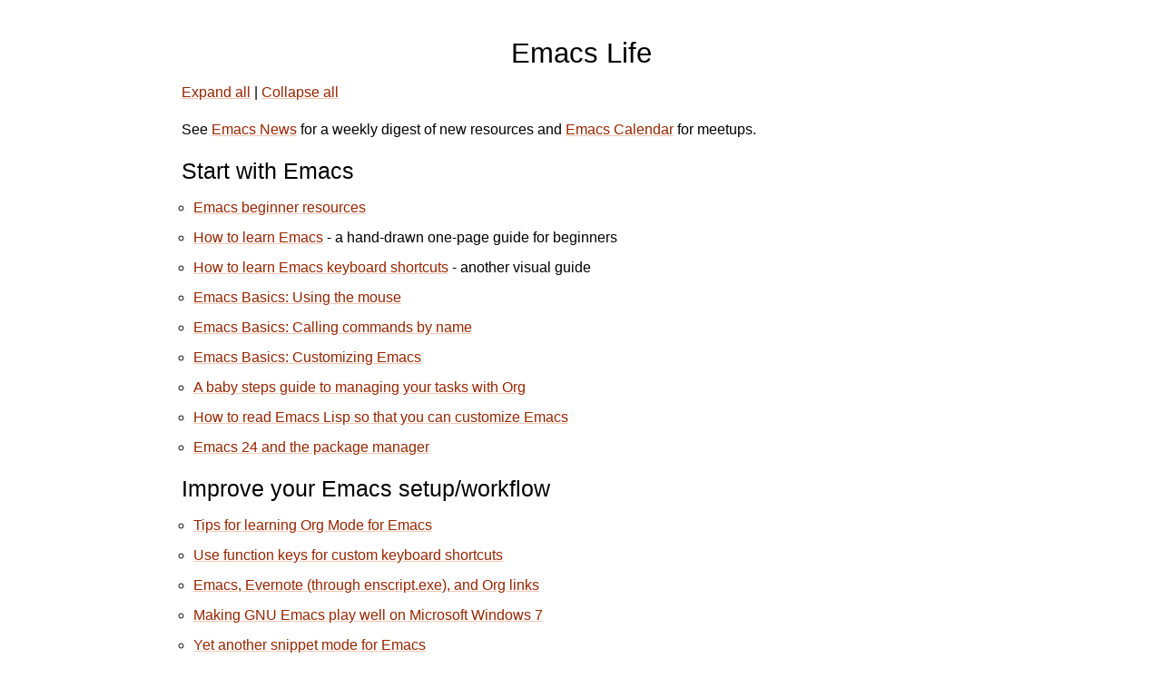

--- FILE ---
content_type: text/html
request_url: https://emacslife.com/
body_size: 5764
content:
<?xml version="1.0" encoding="utf-8"?>
<!DOCTYPE html PUBLIC "-//W3C//DTD XHTML 1.0 Strict//EN"
"http://www.w3.org/TR/xhtml1/DTD/xhtml1-strict.dtd">
<html xmlns="http://www.w3.org/1999/xhtml" lang="en" xml:lang="en">
<head>
<!-- 2022-12-13 Tue 09:48 -->
<meta http-equiv="Content-Type" content="text/html;charset=utf-8" />
<meta name="viewport" content="width=device-width, initial-scale=1" />
<title>Emacs Life</title>
<meta name="author" content="Sacha Chua" />
<meta name="generator" content="Org Mode" />
<style>
  #content { max-width: 60em; margin: auto; }
  .title  { text-align: center;
             margin-bottom: .2em; }
  .subtitle { text-align: center;
              font-size: medium;
              font-weight: bold;
              margin-top:0; }
  .todo   { font-family: monospace; color: red; }
  .done   { font-family: monospace; color: green; }
  .priority { font-family: monospace; color: orange; }
  .tag    { background-color: #eee; font-family: monospace;
            padding: 2px; font-size: 80%; font-weight: normal; }
  .timestamp { color: #bebebe; }
  .timestamp-kwd { color: #5f9ea0; }
  .org-right  { margin-left: auto; margin-right: 0px;  text-align: right; }
  .org-left   { margin-left: 0px;  margin-right: auto; text-align: left; }
  .org-center { margin-left: auto; margin-right: auto; text-align: center; }
  .underline { text-decoration: underline; }
  #postamble p, #preamble p { font-size: 90%; margin: .2em; }
  p.verse { margin-left: 3%; }
  pre {
    border: 1px solid #e6e6e6;
    border-radius: 3px;
    background-color: #f2f2f2;
    padding: 8pt;
    font-family: monospace;
    overflow: auto;
    margin: 1.2em;
  }
  pre.src {
    position: relative;
    overflow: auto;
  }
  pre.src:before {
    display: none;
    position: absolute;
    top: -8px;
    right: 12px;
    padding: 3px;
    color: #555;
    background-color: #f2f2f299;
  }
  pre.src:hover:before { display: inline; margin-top: 14px;}
  /* Languages per Org manual */
  pre.src-asymptote:before { content: 'Asymptote'; }
  pre.src-awk:before { content: 'Awk'; }
  pre.src-authinfo::before { content: 'Authinfo'; }
  pre.src-C:before { content: 'C'; }
  /* pre.src-C++ doesn't work in CSS */
  pre.src-clojure:before { content: 'Clojure'; }
  pre.src-css:before { content: 'CSS'; }
  pre.src-D:before { content: 'D'; }
  pre.src-ditaa:before { content: 'ditaa'; }
  pre.src-dot:before { content: 'Graphviz'; }
  pre.src-calc:before { content: 'Emacs Calc'; }
  pre.src-emacs-lisp:before { content: 'Emacs Lisp'; }
  pre.src-fortran:before { content: 'Fortran'; }
  pre.src-gnuplot:before { content: 'gnuplot'; }
  pre.src-haskell:before { content: 'Haskell'; }
  pre.src-hledger:before { content: 'hledger'; }
  pre.src-java:before { content: 'Java'; }
  pre.src-js:before { content: 'Javascript'; }
  pre.src-latex:before { content: 'LaTeX'; }
  pre.src-ledger:before { content: 'Ledger'; }
  pre.src-lisp:before { content: 'Lisp'; }
  pre.src-lilypond:before { content: 'Lilypond'; }
  pre.src-lua:before { content: 'Lua'; }
  pre.src-matlab:before { content: 'MATLAB'; }
  pre.src-mscgen:before { content: 'Mscgen'; }
  pre.src-ocaml:before { content: 'Objective Caml'; }
  pre.src-octave:before { content: 'Octave'; }
  pre.src-org:before { content: 'Org mode'; }
  pre.src-oz:before { content: 'OZ'; }
  pre.src-plantuml:before { content: 'Plantuml'; }
  pre.src-processing:before { content: 'Processing.js'; }
  pre.src-python:before { content: 'Python'; }
  pre.src-R:before { content: 'R'; }
  pre.src-ruby:before { content: 'Ruby'; }
  pre.src-sass:before { content: 'Sass'; }
  pre.src-scheme:before { content: 'Scheme'; }
  pre.src-screen:before { content: 'Gnu Screen'; }
  pre.src-sed:before { content: 'Sed'; }
  pre.src-sh:before { content: 'shell'; }
  pre.src-sql:before { content: 'SQL'; }
  pre.src-sqlite:before { content: 'SQLite'; }
  /* additional languages in org.el's org-babel-load-languages alist */
  pre.src-forth:before { content: 'Forth'; }
  pre.src-io:before { content: 'IO'; }
  pre.src-J:before { content: 'J'; }
  pre.src-makefile:before { content: 'Makefile'; }
  pre.src-maxima:before { content: 'Maxima'; }
  pre.src-perl:before { content: 'Perl'; }
  pre.src-picolisp:before { content: 'Pico Lisp'; }
  pre.src-scala:before { content: 'Scala'; }
  pre.src-shell:before { content: 'Shell Script'; }
  pre.src-ebnf2ps:before { content: 'ebfn2ps'; }
  /* additional language identifiers per "defun org-babel-execute"
       in ob-*.el */
  pre.src-cpp:before  { content: 'C++'; }
  pre.src-abc:before  { content: 'ABC'; }
  pre.src-coq:before  { content: 'Coq'; }
  pre.src-groovy:before  { content: 'Groovy'; }
  /* additional language identifiers from org-babel-shell-names in
     ob-shell.el: ob-shell is the only babel language using a lambda to put
     the execution function name together. */
  pre.src-bash:before  { content: 'bash'; }
  pre.src-csh:before  { content: 'csh'; }
  pre.src-ash:before  { content: 'ash'; }
  pre.src-dash:before  { content: 'dash'; }
  pre.src-ksh:before  { content: 'ksh'; }
  pre.src-mksh:before  { content: 'mksh'; }
  pre.src-posh:before  { content: 'posh'; }
  /* Additional Emacs modes also supported by the LaTeX listings package */
  pre.src-ada:before { content: 'Ada'; }
  pre.src-asm:before { content: 'Assembler'; }
  pre.src-caml:before { content: 'Caml'; }
  pre.src-delphi:before { content: 'Delphi'; }
  pre.src-html:before { content: 'HTML'; }
  pre.src-idl:before { content: 'IDL'; }
  pre.src-mercury:before { content: 'Mercury'; }
  pre.src-metapost:before { content: 'MetaPost'; }
  pre.src-modula-2:before { content: 'Modula-2'; }
  pre.src-pascal:before { content: 'Pascal'; }
  pre.src-ps:before { content: 'PostScript'; }
  pre.src-prolog:before { content: 'Prolog'; }
  pre.src-simula:before { content: 'Simula'; }
  pre.src-tcl:before { content: 'tcl'; }
  pre.src-tex:before { content: 'TeX'; }
  pre.src-plain-tex:before { content: 'Plain TeX'; }
  pre.src-verilog:before { content: 'Verilog'; }
  pre.src-vhdl:before { content: 'VHDL'; }
  pre.src-xml:before { content: 'XML'; }
  pre.src-nxml:before { content: 'XML'; }
  /* add a generic configuration mode; LaTeX export needs an additional
     (add-to-list 'org-latex-listings-langs '(conf " ")) in .emacs */
  pre.src-conf:before { content: 'Configuration File'; }

  table { border-collapse:collapse; }
  caption.t-above { caption-side: top; }
  caption.t-bottom { caption-side: bottom; }
  td, th { vertical-align:top;  }
  th.org-right  { text-align: center;  }
  th.org-left   { text-align: center;   }
  th.org-center { text-align: center; }
  td.org-right  { text-align: right;  }
  td.org-left   { text-align: left;   }
  td.org-center { text-align: center; }
  dt { font-weight: bold; }
  .footpara { display: inline; }
  .footdef  { margin-bottom: 1em; }
  .figure { padding: 1em; }
  .figure p { text-align: center; }
  .equation-container {
    display: table;
    text-align: center;
    width: 100%;
  }
  .equation {
    vertical-align: middle;
  }
  .equation-label {
    display: table-cell;
    text-align: right;
    vertical-align: middle;
  }
  .inlinetask {
    padding: 10px;
    border: 2px solid gray;
    margin: 10px;
    background: #ffffcc;
  }
  #org-div-home-and-up
   { text-align: right; font-size: 70%; white-space: nowrap; }
  textarea { overflow-x: auto; }
  .linenr { font-size: smaller }
  .code-highlighted { background-color: #ffff00; }
  .org-info-js_info-navigation { border-style: none; }
  #org-info-js_console-label
    { font-size: 10px; font-weight: bold; white-space: nowrap; }
  .org-info-js_search-highlight
    { background-color: #ffff00; color: #000000; font-weight: bold; }
  .org-svg { }
</style>

       <link rel="stylesheet" type="text/css" href="https://sachachua.com/assets/css/style.css"></link>
       <link rel="stylesheet" type="text/css" href="https://sachachua.com/assets/css/org-export.css"></link>
       <script src="https://ajax.googleapis.com/ajax/libs/jquery/1.11.0/jquery.min.js"></script>
       <script src="https://sachachua.com/assets/js/misc.js"></script>
</head>
<body>
<div id="preamble" class="status">
<a name="top" id="top"></a>
</div>
<div id="content" class="content">
<h1 class="title">Emacs Life</h1>
<p>
See <a href="http://sachachua.com/blog/category/emacs-news/">Emacs News</a> for a weekly digest of new resources and <a href="https://emacslife.com/calendar">Emacs Calendar</a> for meetups.
</p>

<div id="outline-container-org0ba08fd" class="outline-2">
<h2 id="org0ba08fd">Start with Emacs</h2>
<div class="outline-text-2" id="text-org0ba08fd">
<ul class="org-ul">
<li><a href="http://sachachua.com/blog/p/27144">Emacs beginner resources</a></li>
<li><a href="http://sachachua.com/blog/p/24836">How to learn Emacs</a> - a hand-drawn one-page guide for beginners</li>
<li><a href="http://sachachua.com/blog/p/26006">How to learn Emacs keyboard shortcuts</a> - another visual guide</li>
<li><a href="http://sachachua.com/blog/p/27075">Emacs Basics: Using the mouse</a></li>
<li><a href="http://sachachua.com/blog/p/27062">Emacs Basics: Calling commands by name</a></li>
<li><a href="http://sachachua.com/blog/p/27098">Emacs Basics: Customizing Emacs</a></li>
<li><a href="baby-steps-org.html">A baby steps guide to managing your tasks with Org</a></li>
<li><a href="how-to-read-emacs-lisp.html">How to read Emacs Lisp so that you can customize Emacs</a></li>
<li><a href="http://sachachua.com/blog/2011/01/emacs-24-package-manager/">Emacs 24 and the package manager</a></li>
</ul>
</div>
</div>

<div id="outline-container-org4f8a553" class="outline-2">
<h2 id="org4f8a553">Improve your Emacs setup/workflow</h2>
<div class="outline-text-2" id="text-org4f8a553">
<ul class="org-ul">
<li><a href="blog-posts/2014-01-13-tips-learning-org-mode-emacs.html">Tips for learning Org Mode for Emacs</a></li>
<li><a href="http://sachachua.com/blog/2013/03/emacs-use-function-keys-for-custom-keyboard-shortcuts/">Use function keys for custom keyboard shortcuts</a></li>
<li><a href="http://sachachua.com/blog/2014/03/emacs-evernote-enscript-exe-org-links/">Emacs, Evernote (through enscript.exe), and Org links</a></li>
<li><a href="http://sachachua.com/blog/2012/06/making-gnu-emacs-play-well-on-microsoft-windows-7/">Making GNU Emacs play well on Microsoft Windows 7</a></li>
<li><a href="http://sachachua.com/blog/2008/07/yet-another-snippet-mode-for-emacs/">Yet another snippet mode for Emacs</a></li>
<li><a href="http://sachachua.com/blog/2008/07/emacs-keyboard-shortcuts-for-navigating-code/">Keyboard shortcuts for navigating code</a></li>
<li><a href="http://sachachua.com/blog/2011/12/emacs-artbollocks-mode-el-and-writing-more-clearly/">Emacs artbollocks-mode.el, and writing more clearly</a></li>
<li><a href="http://sachachua.com/blog/2012/06/literate-programming-emacs-configuration-file/">Literate programming and my Emacs configuration file</a></li>
</ul>
</div>
</div>

<div id="outline-container-orgbc2298f" class="outline-2">
<h2 id="orgbc2298f">Enjoy Emacs</h2>
<div class="outline-text-2" id="text-orgbc2298f">
<ul class="org-ul">
<li><a href="http://emacslife.com/emacs-chats">Emacs Chats</a>: hour-long conversations with various people about Emacs</li>
<li><a href="http://sachachua.com/blog/2013/04/emacs-conference-2013-videos/">Emacs Conference 2013 videos</a></li>
<li><a href="videos.html">Some Emacs videos</a></li>
<li><a href="http://sachachua.com/blog/2012/06/things-that-ive-used-emacs-for/">Things that I've used Emacs for</a></li>
</ul>
</div>
</div>

<div id="outline-container-org719ec15" class="outline-2">
<h2 id="org719ec15">Org Mode</h2>
<div class="outline-text-2" id="text-org719ec15">
<ul class="org-ul">
<li><a href="http://sachachua.com/blog/2014/01/tips-learning-org-mode-emacs/">Some tips for learning Org Mode for Emacs</a></li>
<li>Workflow
<ul class="org-ul">
<li><a href="http://sachachua.com/blog/2007/12/a-day-in-a-life-with-org/">A day in a life with Org</a></li>
<li><a href="http://sachachua.com/blog/2013/08/emacs-how-i-organize-my-org-files/">Emacs: How I organize my Org files</a></li>
<li><a href="http://sachachua.com/blog/2013/06/how-i-use-emacs-org-mode-for-my-weekly-reviews/">How I use Emacs Org Mode for my weekly reviews</a></li>
<li><a href="http://sachachua.com/blog/2010/09/emacs-org-mode-and-publishing-a-weekly-review/">Emacs Org mode and publishing a weekly review</a></li>
<li><a href="http://sachachua.com/blog/2010/09/new-note-taking-workflow-with-emacs-org-mode/">New note-taking workflow with Emacs Org-mode</a></li>
</ul></li>
<li>Managing your notes
<ul class="org-ul">
<li><a href="http://sachachua.com/blog/2008/01/searching-your-notes/">Searching Your Notes</a></li>
<li><a href="http://sachachua.com/blog/2008/01/outlining-your-notes-with-org/">Outlining Your Notes with Org</a></li>
<li><a href="http://sachachua.com/blog/2008/01/january-chapter-7-taking-notes/">January - Chapter 7: Taking Notes</a></li>
<li><a href="http://sachachua.com/blog/2008/01/note-taking-random-notes-journal-entries-outlines-and-hyperlinks/">Note-taking: Random notes, journal entries, outlines, and hyperlinks</a></li>
</ul></li>
<li>Managing your tasks
<ul class="org-ul">
<li><a href="http://sachachua.com/blog/2007/12/how-to-use-emacs-org-as-a-basic-day-planner/">How to use Emacs Org as a Basic Day Planner</a></li>
<li><a href="http://sachachua.com/blog/2008/01/projects-in-emacs-org/">Projects in Emacs Org</a></li>
<li><a href="http://sachachua.com/blog/2007/12/emacs-getting-things-done-with-org-basic/">Emacs: Getting Things Done with Org - Basic</a></li>
<li><a href="http://sachachua.com/blog/2008/01/tagging-in-org-plus-bonus-code-for-timeclocks-and-tags/">Tagging in Org - plus bonus code for timeclocks and tags!</a></li>
<li><a href="http://sachachua.com/blog/2007/12/clocking-time-with-emacs-org/">Clocking Time with Emacs Org</a></li>
</ul></li>
<li>Agenda
<ul class="org-ul">
<li><a href="http://sachachua.com/blog/2013/01/emacs-org-display-projects-with-a-few-subtasks-in-the-agenda-view/">Emacs Org: Display projects with a few subtasks in the agenda view</a></li>
<li><a href="http://sachachua.com/blog/2013/01/emacs-org-task-related-keyboard-shortcuts-agenda/">Emacs Org: Task-related keyboard shortcuts for the agenda</a></li>
<li><a href="http://sachachua.com/blog/2012/12/emacs-org-display-subset-tasks-context/">Emacs Org: Display a subset of tasks by context</a></li>
<li><a href="http://sachachua.com/blog/2012/05/org-mode-and-habits/">Org-mode and habits</a></li>
</ul></li>
<li>Publishing
<ul class="org-ul">
<li><a href="http://sachachua.com/blog/2013/08/helping-someone-get-started-with-emacs-and-org-mode-through-org2blog-troubleshooting-steps/">Helping someone get started with Emacs and Org Mode through Org2Blog and LaTeX; troubleshooting steps</a></li>
<li><a href="http://sachachua.com/blog/2011/08/mailing-non-emacs-users-your-org-notes/">Mailing non-Emacs users your Org notes</a></li>
<li><a href="http://sachachua.com/blog/2010/07/using-org2blog-to-publish-org-mode-subtrees/">Using org2blog to publish Org-mode subtrees</a></li>
<li><a href="http://sachachua.com/blog/2013/04/how-to-present-using-org-mode-in-emacs/">How to present using Org-mode in Emacs</a></li>
<li><a href="http://sachachua.com/blog/2007/12/publishing-my-org-agenda-to-my-blog/">Publishing my Org agenda to my blog</a></li>
</ul></li>
<li><a href="http://sachachua.com/blog/2013/02/rediscovering-emacs-features-or-what-to-do-after-you-get-carried-away-installing-packages/">Rediscovering Emacs features, or what to do after you get carried away installing packages</a> - org drill</li>
<li><a href="http://sachachua.com/blog/2012/12/emacs-strike-through-headlines-for-done-tasks-in-org/">Emacs: Strike through headlines for DONE tasks in Org</a></li>
<li><a href="http://sachachua.com/blog/2011/03/quick-notes-from-emacs-org-mode-talk-at-gtalug/">Quick notes from Emacs Org-mode talk at GTALUG</a></li>
<li><a href="http://sachachua.com/blog/2010/05/org-toodledo/">Org-toodledo</a></li>
<li><a href="http://sachachua.com/blog/2010/11/emacs-recording-ledger-entries-with-org-capture-templates/">Emacs: Recording ledger entries with org-capture-templates</a></li>
<li><a href="http://sachachua.com/blog/2009/04/nothing-quite-like-org-for-emacs/">Nothing quite like Org for Emacs</a></li>
<li><a href="http://sachachua.com/blog/2009/06/thoughts-on-toodledo-versus-emacs-org/">Thoughts on Toodledo versus Emacs Org</a></li>
<li><a href="http://sachachua.com/blog/2013/11/emacs-org-mode-customization-survey/">Emacs Org Mode Customization Survey</a></li>
<li><a href="http://sachachua.com/blog/2008/02/chapter-7-managing-your-notes-in-emacs-done/">Chapter 7: Managing Your Notes in Emacs - done!</a></li>
<li><a href="http://sachachua.com/blog/2008/07/emacs-org-google-tech-talk/">Emacs Org Google Tech Talk</a></li>
<li><a href="http://sachachua.com/blog/2008/12/emacs-org-and-bbdb-hyperlinking-names-to-blogs/">Emacs Org and BBDB: Hyperlinking names to blogs</a></li>
</ul>


<p>
Source: <a href="http://github.com/sachac/emacs-notes">http://github.com/sachac/emacs-notes</a>
</p>
</div>
</div>
</div>
<div id="postamble" class="status">

       <style type="text/css">
       .back-to-top {
           position: fixed;
           bottom: 2em;
           right: 0px;
           text-decoration: none;
           color: #000000;
           background-color: rgba(235, 235, 235, 0.80);
           font-size: 12px;
           padding: 1em;
           display: none;
       }

       .back-to-top:hover {
           background-color: rgba(135, 135, 135, 0.50);
       }
       </style>

       <div class="back-to-top">
       <a href="#top">Back to top</a> | <a href="mailto:sacha@sachachua.com">E-mail me</a>
       </div>

       <script type="text/javascript">
           var offset = 220;
           var duration = 500;
           jQuery(window).scroll(function() {
               if (jQuery(this).scrollTop() > offset) {
                   jQuery('.back-to-top').fadeIn(duration);
               } else {
                   jQuery('.back-to-top').fadeOut(duration);
               }
           });
       </script>
</div>
</body>
</html>